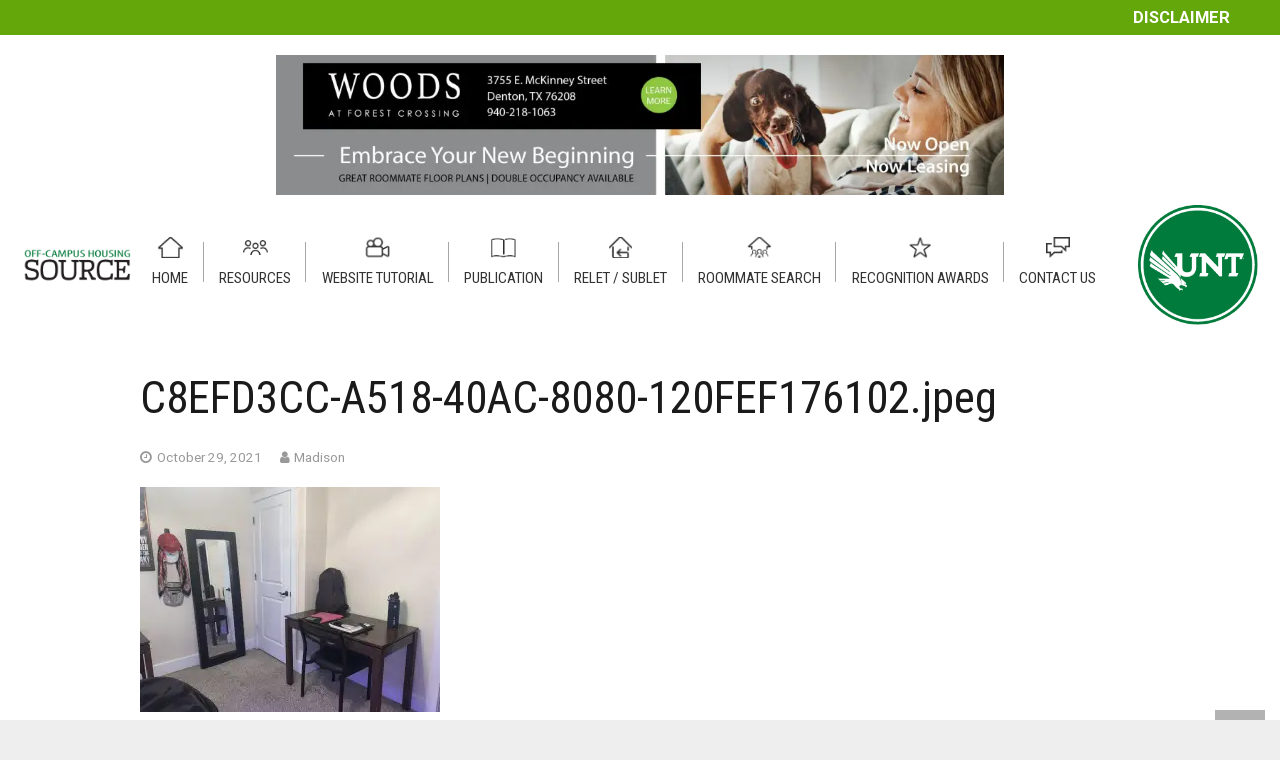

--- FILE ---
content_type: text/html; charset=utf-8
request_url: https://www.google.com/recaptcha/api2/anchor?ar=1&k=6LcM_gwaAAAAAL2uGZqaN7wNx5Wgwz440aRJrpsS&co=aHR0cHM6Ly9vZmZjYW1wdXNob3VzaW5nLnVudC5lZHU6NDQz&hl=en&v=naPR4A6FAh-yZLuCX253WaZq&size=invisible&anchor-ms=20000&execute-ms=15000&cb=tx19ytoagvxh
body_size: 45268
content:
<!DOCTYPE HTML><html dir="ltr" lang="en"><head><meta http-equiv="Content-Type" content="text/html; charset=UTF-8">
<meta http-equiv="X-UA-Compatible" content="IE=edge">
<title>reCAPTCHA</title>
<style type="text/css">
/* cyrillic-ext */
@font-face {
  font-family: 'Roboto';
  font-style: normal;
  font-weight: 400;
  src: url(//fonts.gstatic.com/s/roboto/v18/KFOmCnqEu92Fr1Mu72xKKTU1Kvnz.woff2) format('woff2');
  unicode-range: U+0460-052F, U+1C80-1C8A, U+20B4, U+2DE0-2DFF, U+A640-A69F, U+FE2E-FE2F;
}
/* cyrillic */
@font-face {
  font-family: 'Roboto';
  font-style: normal;
  font-weight: 400;
  src: url(//fonts.gstatic.com/s/roboto/v18/KFOmCnqEu92Fr1Mu5mxKKTU1Kvnz.woff2) format('woff2');
  unicode-range: U+0301, U+0400-045F, U+0490-0491, U+04B0-04B1, U+2116;
}
/* greek-ext */
@font-face {
  font-family: 'Roboto';
  font-style: normal;
  font-weight: 400;
  src: url(//fonts.gstatic.com/s/roboto/v18/KFOmCnqEu92Fr1Mu7mxKKTU1Kvnz.woff2) format('woff2');
  unicode-range: U+1F00-1FFF;
}
/* greek */
@font-face {
  font-family: 'Roboto';
  font-style: normal;
  font-weight: 400;
  src: url(//fonts.gstatic.com/s/roboto/v18/KFOmCnqEu92Fr1Mu4WxKKTU1Kvnz.woff2) format('woff2');
  unicode-range: U+0370-0377, U+037A-037F, U+0384-038A, U+038C, U+038E-03A1, U+03A3-03FF;
}
/* vietnamese */
@font-face {
  font-family: 'Roboto';
  font-style: normal;
  font-weight: 400;
  src: url(//fonts.gstatic.com/s/roboto/v18/KFOmCnqEu92Fr1Mu7WxKKTU1Kvnz.woff2) format('woff2');
  unicode-range: U+0102-0103, U+0110-0111, U+0128-0129, U+0168-0169, U+01A0-01A1, U+01AF-01B0, U+0300-0301, U+0303-0304, U+0308-0309, U+0323, U+0329, U+1EA0-1EF9, U+20AB;
}
/* latin-ext */
@font-face {
  font-family: 'Roboto';
  font-style: normal;
  font-weight: 400;
  src: url(//fonts.gstatic.com/s/roboto/v18/KFOmCnqEu92Fr1Mu7GxKKTU1Kvnz.woff2) format('woff2');
  unicode-range: U+0100-02BA, U+02BD-02C5, U+02C7-02CC, U+02CE-02D7, U+02DD-02FF, U+0304, U+0308, U+0329, U+1D00-1DBF, U+1E00-1E9F, U+1EF2-1EFF, U+2020, U+20A0-20AB, U+20AD-20C0, U+2113, U+2C60-2C7F, U+A720-A7FF;
}
/* latin */
@font-face {
  font-family: 'Roboto';
  font-style: normal;
  font-weight: 400;
  src: url(//fonts.gstatic.com/s/roboto/v18/KFOmCnqEu92Fr1Mu4mxKKTU1Kg.woff2) format('woff2');
  unicode-range: U+0000-00FF, U+0131, U+0152-0153, U+02BB-02BC, U+02C6, U+02DA, U+02DC, U+0304, U+0308, U+0329, U+2000-206F, U+20AC, U+2122, U+2191, U+2193, U+2212, U+2215, U+FEFF, U+FFFD;
}
/* cyrillic-ext */
@font-face {
  font-family: 'Roboto';
  font-style: normal;
  font-weight: 500;
  src: url(//fonts.gstatic.com/s/roboto/v18/KFOlCnqEu92Fr1MmEU9fCRc4AMP6lbBP.woff2) format('woff2');
  unicode-range: U+0460-052F, U+1C80-1C8A, U+20B4, U+2DE0-2DFF, U+A640-A69F, U+FE2E-FE2F;
}
/* cyrillic */
@font-face {
  font-family: 'Roboto';
  font-style: normal;
  font-weight: 500;
  src: url(//fonts.gstatic.com/s/roboto/v18/KFOlCnqEu92Fr1MmEU9fABc4AMP6lbBP.woff2) format('woff2');
  unicode-range: U+0301, U+0400-045F, U+0490-0491, U+04B0-04B1, U+2116;
}
/* greek-ext */
@font-face {
  font-family: 'Roboto';
  font-style: normal;
  font-weight: 500;
  src: url(//fonts.gstatic.com/s/roboto/v18/KFOlCnqEu92Fr1MmEU9fCBc4AMP6lbBP.woff2) format('woff2');
  unicode-range: U+1F00-1FFF;
}
/* greek */
@font-face {
  font-family: 'Roboto';
  font-style: normal;
  font-weight: 500;
  src: url(//fonts.gstatic.com/s/roboto/v18/KFOlCnqEu92Fr1MmEU9fBxc4AMP6lbBP.woff2) format('woff2');
  unicode-range: U+0370-0377, U+037A-037F, U+0384-038A, U+038C, U+038E-03A1, U+03A3-03FF;
}
/* vietnamese */
@font-face {
  font-family: 'Roboto';
  font-style: normal;
  font-weight: 500;
  src: url(//fonts.gstatic.com/s/roboto/v18/KFOlCnqEu92Fr1MmEU9fCxc4AMP6lbBP.woff2) format('woff2');
  unicode-range: U+0102-0103, U+0110-0111, U+0128-0129, U+0168-0169, U+01A0-01A1, U+01AF-01B0, U+0300-0301, U+0303-0304, U+0308-0309, U+0323, U+0329, U+1EA0-1EF9, U+20AB;
}
/* latin-ext */
@font-face {
  font-family: 'Roboto';
  font-style: normal;
  font-weight: 500;
  src: url(//fonts.gstatic.com/s/roboto/v18/KFOlCnqEu92Fr1MmEU9fChc4AMP6lbBP.woff2) format('woff2');
  unicode-range: U+0100-02BA, U+02BD-02C5, U+02C7-02CC, U+02CE-02D7, U+02DD-02FF, U+0304, U+0308, U+0329, U+1D00-1DBF, U+1E00-1E9F, U+1EF2-1EFF, U+2020, U+20A0-20AB, U+20AD-20C0, U+2113, U+2C60-2C7F, U+A720-A7FF;
}
/* latin */
@font-face {
  font-family: 'Roboto';
  font-style: normal;
  font-weight: 500;
  src: url(//fonts.gstatic.com/s/roboto/v18/KFOlCnqEu92Fr1MmEU9fBBc4AMP6lQ.woff2) format('woff2');
  unicode-range: U+0000-00FF, U+0131, U+0152-0153, U+02BB-02BC, U+02C6, U+02DA, U+02DC, U+0304, U+0308, U+0329, U+2000-206F, U+20AC, U+2122, U+2191, U+2193, U+2212, U+2215, U+FEFF, U+FFFD;
}
/* cyrillic-ext */
@font-face {
  font-family: 'Roboto';
  font-style: normal;
  font-weight: 900;
  src: url(//fonts.gstatic.com/s/roboto/v18/KFOlCnqEu92Fr1MmYUtfCRc4AMP6lbBP.woff2) format('woff2');
  unicode-range: U+0460-052F, U+1C80-1C8A, U+20B4, U+2DE0-2DFF, U+A640-A69F, U+FE2E-FE2F;
}
/* cyrillic */
@font-face {
  font-family: 'Roboto';
  font-style: normal;
  font-weight: 900;
  src: url(//fonts.gstatic.com/s/roboto/v18/KFOlCnqEu92Fr1MmYUtfABc4AMP6lbBP.woff2) format('woff2');
  unicode-range: U+0301, U+0400-045F, U+0490-0491, U+04B0-04B1, U+2116;
}
/* greek-ext */
@font-face {
  font-family: 'Roboto';
  font-style: normal;
  font-weight: 900;
  src: url(//fonts.gstatic.com/s/roboto/v18/KFOlCnqEu92Fr1MmYUtfCBc4AMP6lbBP.woff2) format('woff2');
  unicode-range: U+1F00-1FFF;
}
/* greek */
@font-face {
  font-family: 'Roboto';
  font-style: normal;
  font-weight: 900;
  src: url(//fonts.gstatic.com/s/roboto/v18/KFOlCnqEu92Fr1MmYUtfBxc4AMP6lbBP.woff2) format('woff2');
  unicode-range: U+0370-0377, U+037A-037F, U+0384-038A, U+038C, U+038E-03A1, U+03A3-03FF;
}
/* vietnamese */
@font-face {
  font-family: 'Roboto';
  font-style: normal;
  font-weight: 900;
  src: url(//fonts.gstatic.com/s/roboto/v18/KFOlCnqEu92Fr1MmYUtfCxc4AMP6lbBP.woff2) format('woff2');
  unicode-range: U+0102-0103, U+0110-0111, U+0128-0129, U+0168-0169, U+01A0-01A1, U+01AF-01B0, U+0300-0301, U+0303-0304, U+0308-0309, U+0323, U+0329, U+1EA0-1EF9, U+20AB;
}
/* latin-ext */
@font-face {
  font-family: 'Roboto';
  font-style: normal;
  font-weight: 900;
  src: url(//fonts.gstatic.com/s/roboto/v18/KFOlCnqEu92Fr1MmYUtfChc4AMP6lbBP.woff2) format('woff2');
  unicode-range: U+0100-02BA, U+02BD-02C5, U+02C7-02CC, U+02CE-02D7, U+02DD-02FF, U+0304, U+0308, U+0329, U+1D00-1DBF, U+1E00-1E9F, U+1EF2-1EFF, U+2020, U+20A0-20AB, U+20AD-20C0, U+2113, U+2C60-2C7F, U+A720-A7FF;
}
/* latin */
@font-face {
  font-family: 'Roboto';
  font-style: normal;
  font-weight: 900;
  src: url(//fonts.gstatic.com/s/roboto/v18/KFOlCnqEu92Fr1MmYUtfBBc4AMP6lQ.woff2) format('woff2');
  unicode-range: U+0000-00FF, U+0131, U+0152-0153, U+02BB-02BC, U+02C6, U+02DA, U+02DC, U+0304, U+0308, U+0329, U+2000-206F, U+20AC, U+2122, U+2191, U+2193, U+2212, U+2215, U+FEFF, U+FFFD;
}

</style>
<link rel="stylesheet" type="text/css" href="https://www.gstatic.com/recaptcha/releases/naPR4A6FAh-yZLuCX253WaZq/styles__ltr.css">
<script nonce="_Nl2LiMOyOgr7-_TXZw_7A" type="text/javascript">window['__recaptcha_api'] = 'https://www.google.com/recaptcha/api2/';</script>
<script type="text/javascript" src="https://www.gstatic.com/recaptcha/releases/naPR4A6FAh-yZLuCX253WaZq/recaptcha__en.js" nonce="_Nl2LiMOyOgr7-_TXZw_7A">
      
    </script></head>
<body><div id="rc-anchor-alert" class="rc-anchor-alert"></div>
<input type="hidden" id="recaptcha-token" value="[base64]">
<script type="text/javascript" nonce="_Nl2LiMOyOgr7-_TXZw_7A">
      recaptcha.anchor.Main.init("[\x22ainput\x22,[\x22bgdata\x22,\x22\x22,\[base64]/[base64]/[base64]/[base64]/[base64]/[base64]/[base64]/eShDLnN1YnN0cmluZygzKSxwLGYsRSxELEEsRixJKTpLayhDLHApfSxIPWZ1bmN0aW9uKEMscCxmLEUsRCxBKXtpZihDLk89PUMpZm9yKEE9RyhDLGYpLGY9PTMxNXx8Zj09MTU1fHxmPT0xMzQ/[base64]/[base64]/[base64]\\u003d\x22,\[base64]\\u003d\x22,\x22w51fwqorwojChMKfBcKYFUpGFcK3wqNaFsO+w7XDl8K9w7FCJMO9w51sIFBIT8OuUH3CtsK9wpFRw4RUw7rDs8O3DsKMbkXDqcOpwrY8OsOqWTpVJsK5WgMqBldPSMKjdlzClCrCmQlKG0DCo1Mwwqx3wrUtw4rCv8KOwq/Cv8KqbMKKLmHDl2vDrBMnDcKEXMKqZzEew6TDtTJWRsKCw41pwr4SwpFNwpc8w6fDicO/[base64]/Ci8KDw7TCijnCgCoAw4nDlsKvZsKEw7LCncKaw6nCtUrDjRILGcOcCWnCskrDiWM4FsKHIAI5w6tEMB9LK8OowrHCpcK0csK0w4vDs2IKwrQswobCmAnDvcO0wr5ywofDlhLDkxbDqldsdMOQIVrCnjLDkS/Cv8O5w5wxw6zCksOYKi3DlhFcw7Jxb8KFHXnDtS0oZmrDi8KkfWhAwqljw4Vjwqcowot0TsKOMMOcw44lwrA6BcKLWMOFwrkfw5XDp1piwpJNwp3DvMKqw6DCnjNPw5DCqcOsI8KCw6vCmcOtw7Y0bw0tDMO1dsO/Jj4dwpQWMcOqwrHDvx00GQ3ClcKmwrB1F8KQYlPDksKUDEhFwphrw4jDvlrCllltIgrCh8KfEcKawpUmehRwODo+b8KWw7dLNsOUGcKZSx5+w67Dm8KgwpIYFEfCoA/Cr8KgDCFxS8KwCRXCiVHCrWl+dSE5w5TCqcK5wpnCrG3DpMOlwoYCPcKxw6jCvljClMK3b8KZw48mGMKDwr/DsUDDphLCtMKYwq7CjyjDvMKuTcOFw5PCl2EWIsKqwpVSfMOcUAB6XcK4w447wqJKw57Dr2UKwrjDtmhLV0M7IsKUEDYQNWDDo1JxUQ9cASkOahjDiyzDvzXCki7CusKFDwbDhhzDrW1Pw77DpRkCwr8Lw5zDnn/Dl09rbV3CuGApwrDDmmrDg8Oia27DqVBYwrhMJ1nCkMKPw6BNw5XCmiIwCjsXwpk9WsOTAXPCjMOow6I5fcK0BMK3w5kqwqpYwp1qw7bCiMKPeifCqz3CrcO+fsKsw6EPw6bCq8Oxw6vDkgLCi0LDih4wKcKywosRwp4fw7BcYMONZcOMwo/DgcOXdg/CmVfDlcO5w67Cj0LCscK0wrxLwrVRwoYFwptAecOlQ3fCtcOJe0FzOsKlw6ZnS0Mww70+wrLDoVdDa8OdwqEPw4d8P8O1RcKHwrHDnMKkaHPCgzzCkXvCg8K/BsKCwqQwLwzCrRzCj8O7wrjCssKkw47CiFzClsORwo3DqcOFwoDCpMOlJsKiVmIOGhnCrcOxw6vDvQZ+BQ95MsOaPEANwofDrwrDrMO0wr7DhcOMw5DDgkDDrC8Aw4fCvy7Dkxotw4/CqsKoUsK7w7nDp8OOw68ewrdCw5PDhGV+w6JSw6V6V8Kqw6XDiMOMOMKUwqDDkynCg8KIwr3CvcKbSFnClsOFw6k0w7xNw4F5w78fw5XDh2/CtcK8w5jDqcKpw4jDtMOCw6tPwrfDgBLDqVsWwr/DgAPCpMOsIC9PZDnCoVLClSMICU9ow6rCo8KgwrDDn8KWKMOuLB8Iw6Riw7Efw5/Dm8K9w7cMOsO8a3AVEsO1w51sw706JDNAw4ctYMOLw7IuwpbCg8KHw7EbwojDnMOXf8ORBsKqRsKOw6/DosO+woUQRDg4c2I3NcK4w5DDv8KewrLCjMOdw61swo8POUALWSXCkTl7w7YGDMObwqnCsR3Dt8KsDzTCp8KRwp3Cr8ORHcOfw63Dh8O+w7DDplXCunJtwrfCpsOgwo0Lw5dnw5/[base64]/Dl15eWwMtY8ORwrhuNT1fKsOqw7PDisOxRcKGw5ReJmksI8OQw58ENsKxw5LDjsO6O8ODBQZFwoXDuV7Ds8OjDwbCosOrR0cXw4jDrzvDvU3DpVUHwr1GwqQ8w4NOwpbCgVXCnQPDgSpfw5MDw4ohw6fDu8K4wpjCtsO/GHrDg8O+aycpw5Z7wqBrwrRuw6MqHlNTw5zCksOAw6PClMKswpZjaBUswoBBdmDCvcO5wrfCpsKDwqIMw5oVAl5NCCh1dlxOw4h2wrzCr8KnwqLCiSPDv8Kww6HDu3tGw5F2w6xGw5PDjizDsMKJw6PCusOtw6zCozMKTcK/TsKAw55Rf8KPwrvDj8KTGcOhS8OBwqPCgmB7w6JRw7HDn8KSF8OvHDjCpcOzwqljw4vDmcOGw6fDslMgw5PDucKjw5Q5wpjCsGhGwrZzD8OTwqzDrcKLGR3CpsO2wolEGMOpe8Khw4TDpzXDjns7wo/DjiVfw6tnSMKdw74hSMKVVsKYXhRAw5U1FMO3bsO0acKTc8OEYcK3ZyV1wqF0wp/Cq8OIwqPCr8O4JcO9EsKAVsK/[base64]/ChWnCjTnDq3HCiMKNBsO+w7QDwpbDqGDDhcOiwoNqwqnDhsOwD3BmM8ODF8KiwoAawqI/w6EhKWfDpjPDtcKVcizCosO0Y2xEw5VhccKRw4Ayw415VG0Jw4zDkQ/CojvDl8OEQcOER1/ChzEmVMOdwr3DsMORwr3CnwxmIl/Dlm7CjsO/w6DDjiDDs2PCgMKbXSPDrWLDiFXDrDzDqGbDg8KfwpY2VcKmc1XCuHBtHj7CrcK6w6M8wrEjbcO+wrd4wr/[base64]/X0gMCSfDgG1owrPCpcOAXXo3woXCvBHDtmYxYcKOQ21eThkmGcKEe2VkH8KfAMOMQWTDp8OjcDvDtMKVwoxPVX3CpcKEwpTDvkzDpU3Dt3Rcw5/CqsK3McOiccO4IEzDqcOXPMOGwqDCmQ/CpRpswofCmMKXw6vCmEXDhyLDhMO4JcKGPWZeMcKdw6XDt8KQwpcRw4LDvsOaVsKew7ZiwqwycwfDocKuw5QjeylxwoZUCkXCvh7CglrCkikJwqc2bsKjw7jDtw9GwrxZaX7DoQbCuMKgBRFNw5UlccKFwpsZccKZw7YyFw3CvE/CvhF9wq/DlMO8w6gsw4FFKAPDqsKDw5fDqjUawqHCvAPDhcOCDn1Gw519IcOgwrYuE8KXWMO2BcKHw6fDpMKsw7dVY8K+w70lVALClRFQMlfDsloUacKhQ8KzNBBowopVwrHCs8OXb8OJwo/CjMOkWMKyd8OIBMOmwr/[base64]/DkC/DgEA8S8OqdsKCDsK+b8K5DxXCiAICPSw3en7CjBtzwqTCq8OCH8KXw7U+ZMOpD8O8FcOAdVZfHGceOXLDnXASw6Nuw6HDqAZvLsKWworCpsOPOsKew6pjPXYYMcOiwrHCmjXDujTCucOJZk5JwrsQwptZVsK+dzzCqsOgw7LCuQXChEBXw7DDkV/DrjvCngISwoDDssO/woUJw7kUO8KxNmLCrcKwNcOHwqjDhD01wqrDpsK5LzkPW8O3ZVcSV8KfRGXDg8OOw5jDsWYTFT8ow7/CrcOmw6FFwrXDpXTCoS9iw7LCpjhPwqw7dTovd0fCpsKZw6rChMKTw5IxLC/CigN6w45qSsKlQcKiwo7CsgsIfhTChWHCsF0Rw74/w4nCqCdkXFxEOcKkwoRfw6hawqgUw7bDmwLCoAfCpMK1wqfDujw8acKdwr3DujsPasOtw6/DhMK3w4/[base64]/w4Mew5zDrsKqG1HCq0PDqcKDSsK0QsOLw7g7e8O2JMOrXVDDuQ91KcOIwp3CvRIJw5fDl8OVcsKqfsKBBDV7w5duw69Vw6UDZA8Pe2jCk3PCkMKuIgoew57Cn8OFwqnChjoJw4wTwoHCvk/DimcPw5rCu8OlVcK6IsKJw783LMKRwolOw6DCvMKnfQFDesOsN8KRw43Dk3Qzw5Yzw6nCqm/Dg3N0V8Kvw51hwoIuClfDucO5S1fDn2deRMKbDTrDhnzCtT/DswVRHMKkEcKvw5PDmsO+w5/[base64]/DmG3DpzBIw6cCacK/MMOud2QJwp3Cg17CmcO9CjvDm1xMwq/DpMKWwqwGA8OidQXCp8KOGTPCqG1zBMOFIsKww5TDksKwY8KGbcOQDX4rwrvClcKVwr3CrcKALyDDkcOLw5NuCcKqw7/DpMKCw4RJUCHDkcKQACg1TBfDtsOCw4/DjMKQaFQKXMOJGMOXwrcQwoVbXF7Dr8OLwpEPwo3DkUnDt3/DlcKtSsK3RzMCBcO4wq5hwqnDkhbDmsOzWMOzdRTDgMKMfsK/w7IIcDI+IkxzAsOnJnvCvMOrRMOqw7zDksOoDsKew55DwonCnMKhw6MgwpINNsOqICRRwrJJXsOJwrVvwqQ6w6vDmcKswrDDjyvChsKYFsK9HHQhRRhzX8OJWMOjw4t5w6vDrMKXwrLCncKgw4vCh1NxXQkWBClKW1h5w5bCrcKpCcOreRXClULDjsO9wp/[base64]/[base64]/[base64]/aMOtX1IyCcKLEcO2woDDh0TCicOpPsO1Ez/[base64]/DgsKUWcOWAsONwobDhk1xMXXCmhzDp8OAwovCjh/[base64]/w7h+NXvCj8KpSGIQw7MDMVXDoW3Dm8KrEMOmH8O/[base64]/ecOJYmBXI8OXw6MAw7HCsQh1w61uwrd5w4XCrhVuehN6LsOQwqzDqQ/DpsKEwpzCrnLDtybDrhgHw67DimMGwr3Dq2Yid8OIRGwIHcOoecKSIjHDt8KhE8OLwrHDrcKcJE17wqpSMBx+w75Qw53CiMONw77DoS3DpMOqwrFWS8KBdEvCncOBXXl4wojCjlbCosOpF8KDQUJDOTfDmsOmw4DDmFvCnCfDlsOZwrUaKcOnwrfCuj/DjiIVw5xPD8K1w7zDpcKPw5bCpsORPAzDtcOEKj3CuzRnEsK5wrMdL0R6BTk8w4Bnw5EaZlw5wqnDpsOXSHTCqQg9ScOTQF/DrsKjXsOTwp4VNFDDm8K6e3nClcKqC0VIZcOgNsKCFsKYw7bCucOnw7laUsOpB8Olw6gDaE3DsMKleXTDqBlEwqVtwrIbFyfCo0sjw4Y8ej/DqizCj8O4w7Yqw75hWsOiKMKzDMO1VMO3wpHCtMObwofDomQZw7d9MGdDDBJDAMONHMKpHsOKQMO3Iyw4wpQmwpvCpMKpFcOOfMOpwrkZGMOUw69+w57CnMOmw6MJw4FNw7XDszUnbxXDpcOsfcKowpfDtsK/M8KYSMKWKUrDiMOow4XClgYnwqzDpcKjaMO0w4s0W8OEw6vCoH9SIUNOw7M9Fz3Ch01Mw5TCtsKOwqYowr3DusOGwrzCpsK8PTPCkkPClR/[base64]/wrnCvcKIw7VFYcOuwqM5w7bDkRokBEgnNMKcw4vDscOJwpnCl8OUFWpEX3NdFMK7wpRSw456wrnDpsOJw7rChlBqw7JDwpjDlsOmw4vCk8K5Ah85woQ2Eh56wpPDqxlCwqN1w5zDhsOowo8UJW8YM8K8w6B6wpo2bDNWXcO/w7ETPXY/YDPCrm/DlFoCw5zCgkrDh8OnOHpIasKzw6HDtS/CvCBgE0fDhMOswoxLw6BUGsOlw5PDisOcw7HDrcOOwoHDusKrPMOlw4jCnRnDvsOUwqYRQcO1Ln1kw7/[base64]/NFjCkR8ew7RWwqvCocO1c8OJwq7DmMKCwrLCuyV7F8KpG2HCtTZgw4HCp8KELXsJXsOawqEDw7F1AnTDrsKgSMKoR1nChG/Dv8Kaw4FsN3B5X1Bow4JFwqZ3wrzDrsKEw4HCnATCsQJwFMKAw5ssGRjCucOgwr5PJBhKwr4SV8KOcBHClxczw5zCqDTCvG8jZW4JATvDlggzwr/DncOFA0xRFsKewphOZMO8w4jDi1QnNk4fXMOvYMK0wovDpcOtwpYAw5/DmhXCosK7wrMkw49awrABT0DDi1Vow6nCrnfDicKqdsK/wogDwqbDuMKWfsOLSsKYwq1aYHPCkBRcJMKUbMKEB8KNw6pTdjLCvcO8VMKWw5rDvcOAwpwjPT9Iw4bCksKjB8OhwpdwW3PDljnCqcOKdsOLAGAqw6bDkcKpw7lhG8OVwpJOGcOlw4hRCMKfw50DecK5fykywrwZw4PCtcKTw5/CnMK4ZMKEw5vCg1YGwqfCiW/[base64]/w7Mhw77Ci37CiMOFwrDCnlEjwrzCgkEUw5bCvAk6PCjDrmHCu8KFw5k1woTClsOGw7/DvMKzw5N+XwY8DMKqYl0cw5LDhcOIG8KYf8OZR8KuwrLConcqAcO4LsOFwrdJwpnDvzTDs1bDssKrw4TChF57O8KNMh5PIw7Cp8KAwqYGw7vCv8KBBQbCgCcTZMOWw5V4w4prwq4gwq/Dm8KAc3fDn8K+wrjCnmbClcKpa8ODwp5Kw5DDhVvCt8KTKsK1Yn9ZDcKQwqPDn0lSY8KpYcOXwoFQWsOoAjwiLMOeIMOAw5PDshlGL2cxw7LDv8KRRHDCiMKuw5bDmhvChXrDoxbCmAQ6wpvCk8KVw4PCqQ8vCWF/w4JzasKjwrAXwpXDmzjDgBPDj3trcCbCk8KBw4TCpsOvfmrDtHnCmnHDoyTDjsKQYsKEV8O1w4x2I8K6w6JGYMK9woQ5RMO5w6xRIilFSjnCvsOdAkHDl3zDkzXChw/[base64]/DjFQ0eMKLIwZywoTDtMKRR8KWBGBkw48vECrCusKQaR7DhmlXwpDCu8OcwrY4w6LCn8KADcObM1jDgVLDj8KXwq7CmDkEwrzDvsKSwpLDoh4OwpN4w4FxQcKSN8KCwqzDnk9YwosowrbDtyIwwobDlsKBfC/DvMKKe8OBHAM8Cn3CqwZkwpfDhMOka8O3wqfCscOcFyc3w51Gwrs2TsKmP8KiTmkhJcO+DUo8woFQUMOkw4LCu2o6bsOQesOlIMK3w6I+wqFhwoDDhcOzw53CrTQOXTfCosK3w4cuw6AfAB/DvjbDg8OuIi3Di8KYwpPCoMKXwrTDgRIXUk86w4VUwpzDrsO+wpMDFsKdw5LDgD8owrPClVXCqzDCiMO8woo2wpwZS1JawpA5FMK9wpQPcVvCq0rCgzF2wpdhwoZmFhbDshDDvsKjwqdmKcKGwq7Cu8O+LTUNw50+Ux0/w44LO8KPw6Vdwo58wpciVcKGIcK9wr5nDC10C0/[base64]/[base64]/DinPCsMKtD8K6FMKTHsKww7nCt8O1wrkQw5zDl0Alw7/DqjLCtnRvw7MWM8KzKifDkMKkwrHCsMOBdcKIC8KJTHIYw5BKwpw/[base64]/wp8VZCfDsT8VwprDhQs3c8K/XsK/SiHChcOxOsOTc8KMwpxsw4fCvFPCisKGTMKYTcO/wqQ4CMOow7J7wrrDksOfb0N4ccK+w7tIcsKDeEjDicO8w69TTcKdw6XCuhzCpCE/wr1uwoNoc8KgXMKIPU/DuVJia8KAwp3DlsK5w4vDvcKCwp3DryPCt0DCosK7wrLCt8Ktw5rCswjDmcKxO8KAZnrDuMOowoPCqMOdw73Cr8OYwqgVT8KMwrBlbyQ0wqAvw7wQOMO+woXDq0rDoMK4w4/Cl8OsPHdzwqc+wpTCs8KrwqYTF8KHHFnDjMKnwr/CqcOkwrXCiTvDvVjCu8OYw6/DocOOwoUdwqhBP8KMwoIPwpNaWsOgwr42cMKbw4NhQMKAwrJGw4w0w5DCtCbDlxLChUfCnMONF8KEw6F4wrPCosO6KMOOLmMJLcKVXRBRXcOqP8K2bsO9McOQwrvDpXXDgsOMwoDDmw7DtjoBfGbCpnYPwqhtwrUhw5jCsirDkz/DhsKUD8OKwqJhwqDDkMKHw47Dgm9EaMKqPMKgw7PDpsOSJx81FlrCk3sdwpPDunxdw77CvkLChnx5w6YbOm/ClMOswp0Gw63DjEtPWMKrDcKTOMKaVRtHP8K6cMOiw6hPXCDDqW7CiMKZZy9fJSN7wo47BcKkw6cnw67Ci21Lw47CjSPDvsO8w7LDpB/DsBvDkgVZwr3DqHYCasORP3LCrDzDrMObwoZmDiUPwpYKB8O0L8KKJV4YaCTCn3rCpMKXCMO5HsOuW3LDlMK9YMOcd1/ClgnCv8OKKMONwrHDkxYXDDVuwpvDnMK8w5TCtcODw5jCgcOleXpLwrnDvyHDk8Kyw6kBeiHDv8KSaX59wq7DksOkw7Uaw5vDswBvwoJRwqFIZADDgiA6wq/DqsOpOcO5wpMZP1B1HkfCrMKtKk/[base64]/DjC7CkGnCh8KWwqRowqrDjMK/UsKMw5tiU8OzwqfDoUY9XcKSwooTw6QywrTDvMK5wqpZFcK8DsKnwo/DjXvCsWjDlXFtRCZ+CnLCh8KwRMO3AkYQOlTDkhRxFAA+w6A4XlTDqS4zPwfCqh8vwpx1w5pHOMONZ8OlwozDvMO8YsK+w6lhByYHRMKwwrnDrMKzwoNpw4lxw5rDkMO0Z8O8w4BfTcKmwpJcw7vChsORwo5bIMKgdsO1R8O5woFvwrB7woxow4DCozo1w5/CosKEw6gFKsKWNwTCmMKVXQ/CsEDDtcOBwoLDrycBw4/[base64]/Rx9cAsK2w6/DtDpiwqdTRk7CscO5RsOsTcObYQI0woLDkwJ2worCowvDqsOAw7U/T8OhwoJdOMKhNMKnwpxUw4TDisOWB0zCjcOcw7XDk8KMwp7Ch8KoZzozw54qeWXDkMKJw6TCv8O9w4/DmcO+wpnCm3DDoR1Fw6/DssKMQlZQbiPCkiZ5wobDg8KHwq/[base64]/DqcKiUEcqXsOmwq4KwoQAw6xLCDhQGTssJMOWScOwwrTDk8Kaw4vCtHrDm8O4GsK4CsKCIcKow4LDq8K5w5DCnQzCvQ4lZlFLcn/DosOJXcOfLMKRAsKYwoonZER4Ti3Cq1jCrlh8wrrDgmJGR8KLwqPDq8Kkwpsrw7kxwoDDicK/wqbCgMOBG8Klw5TDnMO6wq4aODrCncO1w6vCj8OddzvDp8OOwrPDpsKiGxbDizwqwohRHMKow6TDmQRLwrg7fsOoKmIVTHFGwpXDmURyNMOIbsODfG49cDp0OsOgw4zCmMKxfcKqAi1TLVTCjgAQWB3CrMKlwo/[base64]/w7jClsKfw7dcP8K2QMOVIMKawqjCo0HDgsOJBALCj2HCpFlMw5/CsMOxJcOBwqcFwpscOlA1woA7U8OBw70TIjQywpMRwqrDvnvCkcKXSVMQw5/CpRpCJ8OKwoPCr8KBwrLCg37DtMKEHDZAwr/[base64]/DrD9bPynDo8KHwpjCqMOIQcKWw4/Cki8Fw7JtVFgvCVTDj8OQc8Kuw7x4w5rCiC/DvW/Dp2B4WMKcW1UjcEJdZMKZN8OSw5XCuSvCqMKjw6JkworDsgTDkcO5WcOiR8OgFndkVm4Hw6IZTmbCpsKXX2Yuw6jDkmdfasOYU2rCkTjDhGoFJMOIIwrDpMOUwoXDhy1Mw5LDpwcvDcKQJgAlWl3DvcOxwrgaIG/DnsO2w6/[base64]/ClmQ7wrIIP2XCncOQw6lYZThLIMO4wrQwJcKQMMKEw4Juw5Z+OGXCjE1wwrrCh8KPIUgnw7AWwr8QdcOiw5/ClEbClMOGdcK0w5nCij9xcwHDt8ONw6nClDDDlzRkw48QZk3CqsOkwrgEbcOIPMKRIFFgw43DuH5Owr58fSrDo8OOLjV5wrlwwpvCnMO/w5g7wojCgMO8WMK8w6YAQQZSJ2YIcsONYMOawpg2w4gmwqhEO8KsQCsxDBUQwobDvDrCqsK9LSkWCW8Rw4DCiHttX1NnDGrCjX7CpC13QngNwq/[base64]/DnMKhdDAow4d2R8OTw5HDh8K5N8KoDsKMw7LDosKGaDVNw7IyJMKSTMOwwofDjnrCmcK5w4XCqi89c8KGCD7CvB1Lw5o3bC5Iw6jCgA96wqzCtMKjw65sbsK4wqrCmMKLNcOkwpzDm8O7worCnHDCniBISmDDqsKmF2dwwr/Cp8K9wqxew4DDtsOxwrbDmVBLD20+w7pnwpDDmCt7w7sAw7UZw5bDlMO1XMOZXcOiw4/[base64]/[base64]/Diih9P2rCtsKbdTx9IcOkLzrDj1XCrcORayrClw9Ce1rDgmfCtsO5wq3ChMOgMWjCk3lKwqXDkx41wqPClsKkwqpjwoLDvhJWRTTDj8O7w65+LcOAwq/Cnm/DpsOGVzPCrlNKwobCr8K6wocewpsebcKuCGV0V8KNwqssa8OGScO2wrvCocOyw4LDjRBVGMKvRMKWZTTCrktOwoEvwqgLU8OwwqDCoBvCpn5/esKjTcKrwocUEW5OKQ8RfsKYwqnCjyHDqsKOwpLCvx4LYwcsXlJXw74Pw57DrUR3wqzDhSvCsVfDhcOWG8OmNsOTwrtvTwnDq8KJI3jDsMOfwqHDkjzCvwQSw7XCgR8Jwp3Cv0DDlMOGwpNrwpDDk8O7w49HwppSwq5Uw7A/[base64]/DkcKqw4dzCRhya8OcDhAwQMOBwrxYNMKsL8KHKsKjZF7CnVNYIcOIw6J5w5vCicKywo3DlsOQRH4ww7VPBcOsw6bDrMKvMMOZGMOXw5A4w5x1wpLCp0PCucK4TlAIRyTDhX3DjzMQMicgaFPDj0nDhFbDvMKGBABZWMK/woXDnQ7DmD/[base64]/wr3DjGwcC2DDvcK9wpcFG8OWAzrDpMKKw4fCv8K/w6wbwqdkGHJbGATDjlnCnEjDtlvCsMO+bMKgX8OdCFPDm8KQDQjDpSt1CUXCosKSMMOPw4ZRa1d8QMOxbMOvwokFZcKAw5nDuAw1WCPCihpJwoZCwqvCgHDDgHAWw7JLw5nCjkLCtsO8UMK6wp/Dkwl4wr/DqUhcRMKLSW1hw5tXw4MWw75bw69pbcOfG8OQV8OrbMOiLcO9w6TDt1TCnFHCi8KEwrfDhsKJdn3ClBAew4jCjcOVwrHCq8OfKydPwoBaw6nCvBoSXMOYw5rCg0wOwppwwrRoccO3w7jDpEQ9Xmt8M8KZBsOpwqogOcO9WW3CksOQOMOfTMO/[base64]/w6zCjMO/Yg9YP8OpRyDDgMKIQcOtLAfCsygWw4PDpcOMwpDCksKPwoopb8OmPyPDisOqw7s1w4fDnD/DjcOPYcOtIcOBXcKvG2tDw5ZUI8OmK3PDvsKQeTDCkibDnHQfR8OGw7omwo5Jwp18w5V4wq9CwoNdCHg+wp0Rw4RIQlLDmMKjDcKuUcKhJ8KHaMO0ZnjDlAEQw6tMUSfCnsO5KFMGbsOoWC7ChsO1asORwpfDocO4YyvDq8O8Bj/[base64]/CtsOJS1XDglJ/[base64]/Ct2zCisKUw4/CtcOaExUmfMOwamrClsK0wqBPwrLChMO2JsKCwoPCusKTw70kRMORw5sEWjPDuxwqX8KFw7DDjcOow6k3eTvDjALDl8OlfRTDgTxWbMKXBEXDkMOdd8O6OMOswqIEE8KqwoLCi8ORwpzCsydBNSrDkgUKw4B+w5kBHMK1wrPCtcO0w4E9w4nCmBENw5/[base64]/DtMKowqnDisOqw7BGwpzCkWZhJ8Omw4Z8woxYw55zw57CsMKfK8KqwpvDhMKgVEY1TALDpm9KB8Kvwp0Oa0scfl7CtlrDs8KXw7pyM8Kcw5c/[base64]/IsOnMFgxw5zClsOgDzvDi8O9wqrDlBQAwrfDo8Opw58sw7HDvsKCJMORExB7wpzCrzjCnF0rwrbCihF/w4nDvsKZdnQDNsO1ICxIbH3DksKFZsOAwpHDrMO9aHUHwpxFLsKXUcOyIsOPAcO9C8KTw7/DrcO4NiTCvE4fwp/Cr8KgYcOaw4Zcw5HDs8KnIz1wRMOgw5vCtMO4FQs0S8O4wo5/[base64]/CvsKRw6bDisKuwpTDo8ORw7kawrJeZsOswrMWdw3Di8OqCsKqwqEtwpbCqlHCjsKIw4TDmnnCssKUTAQmw4vDsj8IQmRXOCJCc28Hw57DgQYoF8OsHMK1NSJEOMKgw4zCmmtKZ3/DkARFXHAKCHjCviHDvSDCsy7CoMKQFMOTV8KVF8KmPMOxElsdKl9bJcK+Mlocw7XCi8OrQsK7w7U0w71kwoDDqMO2w59rwp7DvjvChMOOAcOkwpN1MVEQO2XDpTI+Ok3DqQLChjpewp0pwpzCthgsEcKqMsOVAsKjw5nDlQkmGX/DkcOJwrk0wqUswofCr8OBwr5gfQsbBsKvJ8OUwqNQwp1LwokZF8Kcw75LwqhQwqUGwrjDusOze8K8Vgluwp/CscKqE8KxEinCicOiw4HDgsKxwr80dMK3wpLCvA7Dv8Kow7fDtMOHQsOcwrPDqsO6NMKHwp7DlcOfbMOpwpliCcKqwr7Cg8OEK8OFF8OfGC/DpVUow4p+w4HCgsKqO8KTw4zDmVdFwrrCksKRwrhcYBPCpsO7dMK6wobCpnDCvT8/wpgwwogOw5MlBx/CiHcowqDCqMKpRMOYA2DCscKFwokVwqvDmARFwo14HEzCl3fCmjRAwocDwr5Qw5hGKlrCmsKlw4seShNueQgafH56d8OWXzgUw5Fww5bCosO/[base64]/CscOpw480w4vCisOIScOyZMOANBbDkQLClMKcHXPCkcKUwpzCs8OYFUw/[base64]/[base64]/eMOpG1BKMRkQZllJw5F4ccKvD8Orw6jCiMKfw7DDgw/DqsKvEEjCpkDCssOkwoY3Dh84w75Kw7xiwo7Ct8OHw53CuMOLdcOHUCQww4pTwrN7wr9Ow7fDkcO+KxnCh8KMbm/ChA/DtiLDvcKOwr3DusOrDsKpVcO6w6ExPcOkJ8KQw5EDI33DsUbDosOiw5/Don4ffcKLw5cYQVseXhsFw7HCsUrCjmArLHzDpF3DhcKMw4HDnsOUw7bDrnxNwqfDhkXDo8OIwprDv3dpw6RHaMO4wpTCkUsEwpHDqMKIw7huwp3DqlDCrw7DhmvDi8KcwrLDmhjCl8OXQcKKGz7DlMK4HsOqSVh+UMKUR8OWw6zCh8K/[base64]/w6wUw5Akw63DvcKBH0rCv8Kqw5pbEhFew5BBw77CmMOTw6QcAMOxwr7DsGPDmyJnEMOuw4pBMMKlcGTDk8KewrJVwonCksKDbTXDsMOowqA9w6ktw4zCngYmRcKMC3FLQFrCksKRJBgGwrzDrcKcJMOow57Ctig/AsKqfcKrw5/Cjm4gcVrCrg52SsKnE8Kww4wXAyDCi8OsOAh3QyRRQjBvEsOoInPDtGzCqW0Bw4XDkHpBwph5w6fCjk3DqAVFUE7DhsO4Q27Dp3cBw53Duj/[base64]/DlzfCulhUwqzDlsKDJsOLWTrDg8O0w5Y5MMOvw77Dkhclwqk5JsOITsOOw7HDmsOWBcK1wpFBOcO0OsODT3N8wpTDkCrDrDjDuDLCi3vDqBZtYmExX1QpwpXDrMOLwoNQVMK7aMKYw7nDhVDChsKIwrUtGMK+ZXNYw4ckw40wNsO3ey8Vw4UXOcK4YsOoVA/ComV9VsO2cXnDuCpCGsO2bcOwwqZMDMOdScO9YMOnw6IySFA9ajjCj2/CjzXDr3NAJWbDisKhwp3DrMOeNDXCuyXCkMOZw6rDiyrDgcKKw7R/dV7CtVxwKnLCmMKXUkpdw7LCjMKKUVAqYcK0SCvDscKiWXvDmMKMw55ccUp3EcO0PcK/DjlPNFTDsEfChWA2w6DDkcKpwoNdUSbCq3xeMsK9w5zCrSzCjVPCqMKgLcKJwpoRQ8KpFFR7w69gDMOnLwFowp3Cr3AsXFBbw6/DjGcMwqVqw5owe1oMfsKHw5ldw41wfcOxw4QDEMKoAMKbFCXDscOQSRZTwqPCpcOLeUUmGTXDu8OPw6V6BR4Qw7g2woTDucKPdMOSw6UYwo/Dq33DlcKPwrLCv8OlHsOhYsO/wobDpsKpUMO/SMKjwrXDnBLDjUvCi3RsPSnDj8OfwpbDinDCg8KKw5BYw53DihFEw4DCpxEzdcOmZDjCrVfDshXDlDjCtsO+w5g/[base64]/[base64]/CsWURTSFiH8KGw7/CiQZuXnQpwrDCt8KgA8ORwozDjX3DiGLDrsOqw5EIRzdIwrI5GsK6E8Ohw5HDrQVufMK2wptabsOnwo/CuhLDsmjCjlkFQMOJw406wopvwr1laXTCt8OqCCMuCcKsC0sAwpsgDVzCnsKqwo0/[base64]/[base64]/CmsKvJyDDghHCviTClDp2KxMew5fCsDXCkMOHwr3CqMKwwqM8LMOJwr07IRRHw6puw4pWw6fDqWAvw5XCnRNTR8O/w47CpMKDY3DCs8OjasOiA8KhOjUmdynCisKbTcKewqZ4w73DkC0IwrkVw73CoMKZR0EMazwuwoPCrg3Cn3PCmG3DrsOiQ8KTw6bDpgnDqsK+XU/DjiRawpIxTMKswrXDrMOUDMODwqrCtcKyD2fCrnrCkQ/ClFHDq0MAw6EFS8OUH8Kkw5YOV8Kxw7fChcOkw60ZJUnDoMKdOnxHD8O5WsOlcAvCn2nCsMO7w5srER3CuyVhwpYaO8OxWBt0w7/CicOzNcKlwpTDkx5/[base64]/HcK1QmkFJH50IMKEVsKGcMKQemTCsEDDvsOqwr5NQwPClMO2w7PDiWB9TMOCwrt1w4xgw5skwpTDiFEZWDvDu3DDiMOJasOwwqltwoTCosOawrzDlMOPJCZkWF/DkkM+wo/DtXJ5K8OkCMKfwrXDmsO8worDvMKewrksWsOuwr/CnsKNXcKkw7INdsKnw4XDtcONVsKMNQ7Ck0DClsOuw5AceU01YcKLw6bCocKFwpBsw6dxw5Mwwq0/[base64]/DpiRpw5d0wpIrDsOGwrXCixDCvMKTAcO1YsKCwoHDsFTDrwtnwpnCmsOUw6ogwqZvw5TCo8OddAbDo0hQOnPCtzbCsAnCtSxqKx/CtcKuCxxkwpLCun/Du8OdI8KyCC1XQ8OYWcKyw7HCpDXCrcKjE8Otw5fCuMKXw7VoB1zDvsKXw5wMw4HDm8OfTMKnScKqw47DjsOcwq1rOMOARsOGSMOMwrsNwoBjSlpwahTCjMKAMEHDuMKsw51jw67DpMOPSWTDvWpywrfCijk8KkgKLMK/JMK6Qndyw6zDq3RWw7/Cgy54KcKSdSnDr8OkwooFwoxUwpIOwrPCmcKdwqXCv0PChlRZw4ErVcKBVTfDtcOnbMKxUFPDqVosw7fDgD/Cn8Olw4rDvVseQFXCj8Kiw759a8KSwodewo/Dnz3DgQwCw4oGw5sxwq3Do3dZw5MSccKsWRtYen/DmcODRh/[base64]/CuDvCqiQPwpgINQPDjMKsw7XDmsKkb0jDpSbDu8Kzw4LDgy80Q8K2wqMPw73DrizDtMOXwoIawqgUWGnDuk98UjnDgsOsR8OlEsKhwrPDqG8resOowqMIw6jCpWs2csOhwrYdwoPDgcOgw5Viw5oBAxMSw7QyI1HCt8K9wotOw7LDrAd7woc/[base64]/[base64]\x22],null,[\x22conf\x22,null,\x226LcM_gwaAAAAAL2uGZqaN7wNx5Wgwz440aRJrpsS\x22,0,null,null,null,0,[21,125,63,73,95,87,41,43,42,83,102,105,109,121],[7241176,697],0,null,null,null,null,0,null,0,null,700,1,null,0,\[base64]/tzcYADoGZWF6dTZkEg4Iiv2INxgAOgVNZklJNBoZCAMSFR0U8JfjNw7/vqUGGcSdCRmc4owCGQ\\u003d\\u003d\x22,0,0,null,null,1,null,0,1],\x22https://offcampushousing.unt.edu:443\x22,null,[3,1,1],null,null,null,1,3600,[\x22https://www.google.com/intl/en/policies/privacy/\x22,\x22https://www.google.com/intl/en/policies/terms/\x22],\x22qOqEKDT65qjSJgPzw5jg3gaXb0HzYZccAl+tihHNg/A\\u003d\x22,1,0,null,1,1762844882627,0,0,[130,186],null,[42,228,152],\x22RC-O3LsEW8G3rrRwA\x22,null,null,null,null,null,\x220dAFcWeA5UDmh8m4PDTyVc6FJ5-vfmN_SoMNqLx8cPmqpD8hd-AIcwbDa8i95LVfE4FpdiLzj2qMkpeohxxrs1Htoy7XeXr1dfxA\x22,1762927682733]");
    </script></body></html>

--- FILE ---
content_type: text/javascript
request_url: https://offcampushousing.unt.edu/wp-content/themes/unt-child/js/user-roommate-favorites.js?ver=1.0.0
body_size: 797
content:
jQuery(document).ready(function($) {

  $.extend(UNTUserRoommateFavorites.prototype, {

    /**
     * Load roommates.
     * @returns {Promise}
     */
    load: function(success, err) {

      $.ajax( {
        url: wpApiSettings.root + 'unt/v1/roommatefavorites',
        method: 'GET',
        contentType: "application/json; charset=utf-8",
        dataType: "json",
        beforeSend: function ( xhr ) {
          xhr.setRequestHeader( 'X-WP-Nonce', wpApiSettings.nonce );
        },
        success: success,
        err: err
      } );
    },

    add: function(id, success, err) {
      $.ajax( {
        url: wpApiSettings.root + 'unt/v1/roommatefavorites',
        method: 'POST',
        data: JSON.stringify({
          id: id
        }),
        contentType: "application/json; charset=utf-8",
        dataType: "json",
        beforeSend: function ( xhr ) {
          xhr.setRequestHeader( 'X-WP-Nonce', wpApiSettings.nonce );
        },
        success: success,
        err: err
      } );
    },

    remove: function(id, success, err) {
      $.ajax( {
        url: wpApiSettings.root + 'unt/v1/roommatefavorites/' + id,
        method: 'DELETE',
        contentType: "application/json; charset=utf-8",
        dataType: "json",
        beforeSend: function ( xhr ) {
          xhr.setRequestHeader( 'X-WP-Nonce', wpApiSettings.nonce );
        },
        success: success,
        err: err
      } );
    },

    check: function (id, success, err) {
      $.ajax( {
        url: wpApiSettings.root + 'unt/v1/roommatefavorites/' + id,
        method: 'GET',
        contentType: "application/json; charset=utf-8",
        dataType: "json",
        beforeSend: function ( xhr ) {
          xhr.setRequestHeader( 'X-WP-Nonce', wpApiSettings.nonce );
        },
        success: success,
        err: err
      } );
    },

    render: function(done, err) {
      $.ajax( {
        url: renderfavorites.ajaxurl,
        data: {
          'action':'render_favorites'
        },
        beforeSend: function ( xhr ) {
          xhr.setRequestHeader( 'X-WP-Nonce', renderfavorites.nonce );
        },
        success: done,
        err: err
      });
    },

    initClickHandler: function() {
      console.debug('adding click handler ');
      const btn = $(`.heart-btn`);
      let roommateFavsLoading = false
      btn.click(function () {
        if (roommateFavsLoading) {
          return;
        }
        roommateFavsLoading = true;
        btn.addClass('disabled');
        //var btn = $(this);
        btn.find('.fal').addClass('fa-spin');
        if (btn.hasClass('active')) {
          btn.removeClass('active');
          this.remove(
              btn.data('id'),
              function (response) {
                roommateFavsLoading = false;
                btn.find('.fal').removeClass('fa-spin');
                btn.removeClass('disabled');
              },
              function (err) {
                roommateFavsLoading = false;
                btn.find('.fal').removeClass('fa-spin');
                btn.addClass('active');
                btn.removeClass('disabled');
              }
          );
        } else {
          btn.addClass('active');
          this.add(
              btn.data('id'),
              function (response) {
                roommateFavsLoading = false;
                btn.find('.fal').removeClass('fa-spin');
                btn.removeClass('disabled');
              },
              function (err) {
                roommateFavsLoading = false;
                btn.find('.fal').removeClass('fa-spin');
                btn.removeClass('active');
                btn.removeClass('disabled');
              }
          );
        }
      });
    }

  });

  wp.hooks.addAction('um_member_directory_loaded', 'UNT', function(directory, answer){
    const roommateFavs = new UNTUserRoommateFavorites();
    const btn = $(directory).find(`.heart-btn`);
    let roommateFavsLoading = false
    btn.click(function (e) {
      const clickedButton = $(e.currentTarget);
      if (roommateFavsLoading) {
        return;
      }
      roommateFavsLoading = true;
      clickedButton.addClass('disabled');
      //var btn = $(this);
      clickedButton.find('.fal').addClass('fa-spin');
      if (clickedButton.hasClass('active')) {
        clickedButton.removeClass('active');
        roommateFavs.remove(
            clickedButton.data('id'),
            function (response) {
              roommateFavsLoading = false;
              clickedButton.find('.fal').removeClass('fa-spin');
              clickedButton.removeClass('disabled');
            },
            function (err) {
              roommateFavsLoading = false;
              clickedButton.find('.fal').removeClass('fa-spin');
              clickedButton.addClass('active');
              clickedButton.removeClass('disabled');
            }
        );
      } else {
        clickedButton.addClass('active');
        roommateFavs.add(
            clickedButton.data('id'),
            function (response) {
              roommateFavsLoading = false;
              clickedButton.find('.fal').removeClass('fa-spin');
              clickedButton.removeClass('disabled');
            },
            function (err) {
              roommateFavsLoading = false;
              clickedButton.find('.fal').removeClass('fa-spin');
              clickedButton.removeClass('active');
              clickedButton.removeClass('disabled');
            }
        );
      }
    });
  }, 10, this)
});

function UNTUserRoommateFavorites() {}








--- FILE ---
content_type: text/javascript
request_url: https://offcampushousing.unt.edu/wp-content/themes/unt-child/js/user-housing-filters.js?ver=1.0.0
body_size: 1231
content:
jQuery(document).ready(function($) {
  $.extend(UNT_UserHousingFilters.prototype, {
    create: function(data, success, err) {
      $.ajax( {
        url: wpApiSettings.root + 'unt/v1/user-housing-filters',
        method: 'POST',
        data: JSON.stringify(data||{}),
        contentType: "application/json; charset=utf-8",
        dataType: "json",
        beforeSend: function ( xhr ) {
          xhr.setRequestHeader( 'X-WP-Nonce', wpApiSettings.nonce );
        },
        success: success,
        error: err
      } );
    },

    update: function(data, success, err) {
      $.ajax( {
        url: wpApiSettings.root + 'unt/v1/user-housing-filters/' + data.id,
        method: 'PUT',
        data: JSON.stringify(data),
        contentType: "application/json; charset=utf-8",
        dataType: "json",
        beforeSend: function ( xhr ) {
          xhr.setRequestHeader( 'X-WP-Nonce', wpApiSettings.nonce );
        },
        success: success,
        error: err
      } );
    },

    apply: function(id, success, err) {
      $.ajax( {
        url: wpApiSettings.root + 'unt/v1/user-housing-filters/' + id,
        method: 'GET',
        contentType: "application/json; charset=utf-8",
        dataType: "json",
        beforeSend: function ( xhr ) {
          xhr.setRequestHeader( 'X-WP-Nonce', wpApiSettings.nonce );
        },
        success: success,
        error: err
      } );
    },

    render: function(id, success, err) {
      $.ajax( {
        url: render_user_housing_filters.ajaxurl,
        data: {
          'action':'render_user_housing_filters',
          'id': id
        },
        beforeSend: function ( xhr ) {
          xhr.setRequestHeader( 'X-WP-Nonce', render_user_housing_filters.nonce );
        },
        success: success,
        error: err
      });
    },

    remove: function(id, success, err) {
      $.ajax( {
        url: wpApiSettings.root + 'unt/v1/user-housing-filters/' + id,
        method: 'DELETE',
        contentType: "application/json; charset=utf-8",
        dataType: "json",
        beforeSend: function ( xhr ) {
          xhr.setRequestHeader( 'X-WP-Nonce', wpApiSettings.nonce );
        },
        success: success,
        error: err
      } );
    },

    showLoadingOverlay: function(id) {
      $('.user-housing-filter-' + id + ' .loading-overlay i').addClass('fa-spin');
      $('.user-housing-filter-' + id + ' .loading-overlay').show();
    },

    hideLoadingOverlay: function(id) {
      $('.user-housing-filter-' + id + ' .loading-overlay').hide();
      $('.user-housing-filter-' + id + ' .loading-overlay i').removeClass('fa-spin');
    },

    refreshListeners: function(id) {
      const self = this;
      const itemClass = id ? '.user-housing-filter-' + id + ' ' : '.user-housing-filter '
      $(itemClass + '.btn-edit-filter')
        .click(function() {
          if ($(this).closest('.accordion').hasClass('open')) {
            $(this).closest('.accordion').removeClass('open');
          } else {
            $('#untAccountHousingFilters .accordion').removeClass('open');
            $(this).closest('.accordion').addClass('open');
          }
        });

      $(itemClass + '.btn-apply-filter').click(function() {

        // let filter = '';
        // $('.filter-input-' + $(this).data('id')).each(function(idx, input) {
        //   if ($(input).val()) {
        //     filter += '&' + $(input).attr('name') + '=' + $(input).val();
        //   }
        // });
        // window.location.href = '/housing?filter_submit=1' + filter;

        const id = $(this).data('id');
        self.showLoadingOverlay(id);
        self.apply(id,
          function() {
            window.location.href = '/housing?filter_restore=1';
          },
          function() {
            self.hideLoadingOverlay(id);
          }
        );
      });

      $(itemClass + '.btn-delete-filter').click(function() {
        if(confirm('Do you really want to delete the filter?')) {
          const id = $(this).data('id');
          self.showLoadingOverlay(id);
          self.remove(id,
            function() {
              $('#untAccountHousingFilters .user-housing-filter-' + id).remove();
              if($('#untAccountHousingFilters .user-housing-filter').length === 0) {
                $('#untAccountHousingFilters .no-filter').show();
              }
            },
            function() {
              self.hideLoadingOverlay(id);
            }
          );
        }

      });

      $(itemClass + '.btn-save-filter').click(function() {
        const id = $(this).data('id');
        const filter = {
          id: id
        };
        self.showLoadingOverlay(id);
        $('.filter-input-' + id).each(function(idx, input) {
          if(input.type === 'checkbox' && !$(input).is(':checked')) {
            return;
          }
          if ($(input).val()) {
            let name = $(input).attr('name');
            if (name.endsWith('[]')) {
              name = name.substr(0, name.length - 2);
              if (!filter.hasOwnProperty(name)) {
                filter[name] = [];
              }
              filter[name].push($(input).val());
            } else {
              filter[name] = $(input).val();
            }
          }
        });
        self.update(
          filter,
          function(data) {
            $('.user-housing-filter-' + id + ' .title').html(data.title);
            self.hideLoadingOverlay(id);
          },
          function() {
            self.hideLoadingOverlay(id);
          });
      });
    }
  });

  const filters = new UNT_UserHousingFilters();
  $('.btn-create-user-housing-filter')
    .click(function() {
      $('.btn-create-user-housing-filter > i')
        .addClass('fa-spinner fa-spin')
        .removeClass('fa-plus');
      $('.btn-create-user-housing-filter').prop("disabled", true);
      filters.create(
        null,
        function(data) {
          filters.render(
            data.id,
            function(item) {
              $('#untAccountHousingFilters').prepend(item);
              filters.refreshListeners(data.id);
              $('#untAccountHousingFilters .no-filter').hide();
              $('.btn-create-user-housing-filter > i')
                .removeClass('fa-spinner fa-spin')
                .addClass('fa-plus');
              $('.btn-create-user-housing-filter').prop("disabled", false);
              $('#untAccountHousingFilters .user-housing-filter:first-of-type .btn-edit-filter').click();
            },
            function() {
              $('.btn-create-user-housing-filter > i')
                .removeClass('fa-spinner fa-spin')
                .addClass('fa-plus');
              $('.btn-create-user-housing-filter').prop("disabled", false);
            }
          );
        },
        function() {
          $('.btn-create-user-housing-filter > i')
            .removeClass('fa-spinner fa-spin')
            .addClass('fa-plus');
          $('.btn-create-user-housing-filter').prop("disabled", false);
        }
      );
    });
});

function UNT_UserHousingFilters() {}
